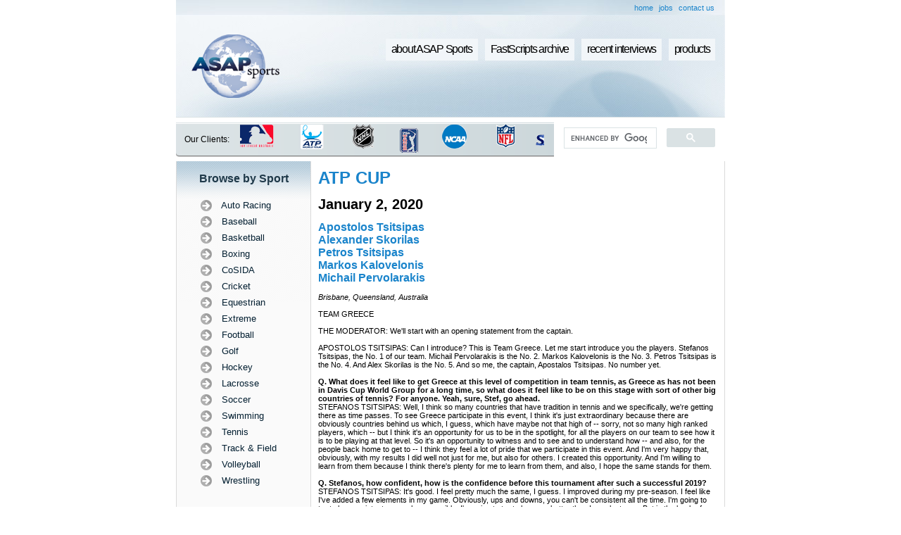

--- FILE ---
content_type: text/html; charset=UTF-8
request_url: http://www.asapsports.com/show_interview.php?id=156226
body_size: 22624
content:
<!DOCTYPE HTML PUBLIC "-//W3C//DTD HTML 4.01 Transitional//EN"
        "http://www.w3.org/TR/html4/loose.dtd">
<html>

<head>

<title>ASAP Sports Transcripts - Tennis - 2020 - ATP CUP - January 2 - Apostolos Tsitsipas - Alexander Skorilas - Petros Tsitsipas - Markos Kalovelonis - Michail Pervolarakis</title>
<META name="verify-v1" content="slbHbc0lYYv6O/pD/jlxKm5goi5FliNVMyoNlrlLIgU=" />
<meta http-equiv="Content-Type" content="text/html; charset=utf-8">
<meta name="keywords" content="asapsports, sports interviews, sports transcripts, sports interview, sports transcript, us open golf, us open tennis, wimbledon, masters golf, PGA, LPGA, NBA, NFL, WNBA, MLB, Nascar, indy racing, all star game, NCAA, cart racing, world series, super bowl, NHL, tennis, golf, USTA">
<meta name="description" content="ASAPSports FastScripts, a system using state-of-the-art technology created to produce verbatim FastScripts of press conferences and player/team interviews at sporting events around the globe.">
<link type="text/css" rel=stylesheet href="styles.css">
<script type="text/javascript" src="functions.js"></script>
<script type="text/javascript" language="JavaScript1.2" src="stm31.js"></script>

<script src="http://www.google-analytics.com/urchin.js" type="text/javascript">
</script>
<script type="text/javascript">
_uacct = "UA-1135978-1";
urchinTracker();
</script>

<script type="text/javascript" src="crawler.js">
/*
Text and/or Image Crawler Script �2009 John Davenport Scheuer
as first seen in http://www.dynamicdrive.com/forums/ username: jscheuer1
This Notice Must Remain for Legal Use
*/
</script>

<script type="text/JavaScript">
<!--
function MM_openBrWindow(theURL,winName,features) { //v2.0
  window.open(theURL,winName,features);
}
//-->
</script>

</head>

<body>

<table cellpadding="0" cellspacing="0" border="0" width="780" align="center">
  <tr>
    <td> <script data-ad-client="ca-pub-1510223520953796" async src="https://pagead2.googlesyndication.com/pagead/js/adsbygoogle.js"></script>
<table cellpadding="0" cellspacing="0" border="0" width="780" >

  <tr>
  <td background="images/header_int_secondary_bg.jpg">
  <table border="0" align="right" cellpadding="3" cellspacing="2" style="margin-right: 10px;">
  <tr>
    <td><a href="http://www.asapsports.com">home</a></td>
    <td><a href="jobs_new.php">jobs</a></td>
    <td><a href="contact.php">contact us</a></td>
  </tr>
</table>  </td>
  </tr>
  <tr height="145">
    <td background="images/header_int_bg.jpg">
    <table border="0" cellspacing="0" cellpadding="0" width="780">
  <tr>
    <td width="168" rowspan="3" style="padding-left: 2em;"><a href="http://www.asapsports.com"><img src="images/logo_interior.png" width="125" height="90" border="0" /></a></td>
    <td width="566">
                    <div id="buttonscontainer">
                    <ul>
                    <li><a href="captioning.php">products</a></li>                    
                    <li><a href="recent.php">recent interviews</a></li>
                    <li><a href="show_event.php">FastScripts archive</a></li>
					<li><a href="about.php">about ASAP Sports</a></li>
                    </ul>
               	</div>
    </td>
  </tr>
  <tr>
    <td>  <div align="right" style="margin: 32px 5px 5px 0;">
      <div align="center"></div>
    </div></td>
  </tr>
</table>
    </td>
  </tr>
    <tr class="searchbg" height="49">
  <td>
  <table width="100%" border="0" cellspacing="0" cellpadding="0">
  <tr>
    <td width="10%" style="padding-left: 1em; font-size: 12px;">Our Clients:</td>
    <td width="53%">
    
<!--    <div class="marquee" id="mycrawler">
Those confounded friars dully buzz that faltering jay. An appraising tongue acutely causes our courageous hogs. Their fitting submarines deftly break your approving improvisations. Her downcast taxonomies actually box up those disgusted turtles.
</div>

<script type="text/javascript">
marqueeInit({
	uniqueid: 'mycrawler',
	style: {
		'padding': '5px',
		'width': '415px',
		'background': '#d4dee0',
		'border': 'none'
	},
	inc: 8, //speed - pixel increment for each iteration of this marquee's movement
	mouse: 'cursor driven', //mouseover behavior ('pause' 'cursor driven' or false)
	moveatleast: 4,
	neutral: 150,
	savedirection: true
});
</script>
-->
<div class="marquee" id="mycrawler2" style="margin-left: .5em;">
<img src="images/NBA_logo.gif" />  <img src="images/MLB_logo.gif" /> <img src="images/ATP_logo.gif" /> <img src="images/NHL_logo.gif" /> <img src="images/PGA_logo.gif" /> <img src="images/NCAA_logo.gif" /> <img src="images/NFL_logo.gif" /><img src="images/CBS_logo.gif" /><img src="images/NHRA_logo.gif" /><img src="images/Indy_logo.gif" /><img src="images/Nascar_logo.gif" /><img src="images/MLS_logo.gif" /><img src="images/WNBA_logo.gif" /><img src="images/Wimbledon_logo.gif" /><img src="images/PGA_logo.gif" /><img src="images/EuroTour_logo.gif" /><img src="images/LPGA_logo.gif" /><img src="images/USGA_logo.gif" /><img src="images/USTA_logo.gif" />
</div>

<script type="text/javascript">
marqueeInit({
	uniqueid: 'mycrawler2',
	style: {
		'padding': '1px',
		'width': '430px',
		'height': '40px'
	},
	inc: 5, //speed - pixel increment for each iteration of this marquee's movement
	mouse: 'cursor driven', //mouseover behavior ('pause' 'cursor driven' or false)
	moveatleast: 2,
	neutral: 150,
	addDelay: 40,
	savedirection: true
});
</script>
    
    
    </td>
    <td width="30%">
    <script>
  (function() {
    var cx = '006965992139505998230:fxp4nfq_bmq';
    var gcse = document.createElement('script');
    gcse.type = 'text/javascript';
    gcse.async = true;
    gcse.src = (document.location.protocol == 'https:' ? 'https:' : 'http:') +
        '//www.google.com/cse/cse.js?cx=' + cx;
    var s = document.getElementsByTagName('script')[0];
    s.parentNode.insertBefore(gcse, s);
  })();
</script>
<gcse:search></gcse:search>
    </td>
  </tr>
</table>
</td>
  </tr>
</table>
</td>
  </tr>
  <tr>
    <td>
    
      <table cellpadding="0" cellspacing="0" border="0" width="780">
        <tr>
          <td width="1" bgcolor="#dadada"><img src="images/spacer.gif" width="1" height="1" alt="" /></td>
          <td width="190" valign="top" bgcolor="#fafafa"><table width="100%" border="0" cellspacing="0" cellpadding="0" bgcolor="#fafafa" style="background:url(images/leftside_bg.png) no-repeat top;">
  <tr>
    <td class="subtitlelarge" align="center">Browse by Sport</td>
  </tr>
  <tr>
    <td align="center"><script type="text/javascript" language="JavaScript1.2" src="fastscripts-sports.js"></script></td>
  </tr>
  <tr>
    <td><img src="images/spacer.gif" width="1" height="30" /></td>
  </tr>
  <tr bgcolor="#efefef" >
    <td style="margin: 1em 0;"><table border="0" align="center" cellpadding="2" cellspacing="4" >
      <tr>
        <td class="subtitlemed">Find us on</td>
        <td><a href="http://www.facebook.com/pages/ASAP-Sports/122368829031" target="_blank"><img src="images/fb_icon.gif" alt="ASAP sports on Facebook" width="25" height="24" border="0" /></a></td>
        <td><a href="http://twitter.com/asapsports" target="_blank"><img src="images/twitter_icon.png" alt="ASAP sports on Twitter" width="25" height="25" border="0" /></a></td>
      </tr>
    </table></td>
  </tr>
  <tr>
    <td style="margin: 1em 0;"><img src="images/spacer.gif" width="1" height="20" /></td>
  </tr>
  <tr bgcolor="#efefef" >
    <td><table border="0" align="center" cellpadding="2" cellspacing="4">
      <tr>
        <td><a href="rss12.php"><img src="images/rss_icon.png" alt="ASAP Sports RSS" width="24" height="24" border="0" /></a></td>
        <td class="subtitlemed"><a href="rss12.php">Subscribe to RSS</a></td>
      </tr>
    </table></td>
  </tr>
  <tr>
    <td><img src="images/spacer.gif" width="1" height="20" /></td>
  </tr>
  <tr bgcolor="#efefef" >
    <td><table border="0" align="center" cellpadding="2" cellspacing="4">
      <tr>
        <td class="subtitlemed"><a href="http://www.asaptext.com">Click to go to<br />
          Asaptext.com</a></td>
        <td><a href="http://www.asaptext.com"><img src="images/arrow_icon.gif" alt="ASAPtext.com" width="32" height="32" border="0" /></a></td>
      </tr>
    </table></td>
  </tr>
  <tr>
    <td><img src="images/spacer.gif" width="1" height="20" /></td>
  </tr>
  <tr bgcolor="#efefef" >
    <td><table border="0" align="center" cellpadding="2" cellspacing="4">
      <tr>
        <td><img src="images/asap_logo_small.gif" alt="ASAP Sports e-Brochure" width="38" height="27" border="0" onclick="MM_openBrWindow('slide2.html','','width=800,height=680')" style="cursor:hand" /></td>
        <td class="subtitlemed">
        <a href="#"><span onclick="MM_openBrWindow('slide2.html','','width=800,height=680')" style="cursor:hand">View our<br />
          e-Brochure</span></a>
          </td>
      </tr>
    </table></td>
  </tr>
  <tr>
    <td><img src="images/spacer.gif" width="1" height="50" /></td>
  </tr>
</table>
</td>
          <td width="1" bgcolor="#dadada"><img src="images/spacer.gif" width="1" height="1" alt="" /></td>
          <td valign="top" style="padding: 10px;">
          
            
		  <h1><a href="http://www.asapsports.com/show_events.php?event_id=156226&category=7&year=2020&title=ATP+CUP">ATP CUP</a></h1>
		  <br />
		  <h2>January 2, 2020</h2>
		  <br />
		  <h3><a href="http://www.asapsports.com/show_player.php?id=38528">Apostolos Tsitsipas</a></h3><h3><a href="http://www.asapsports.com/show_player.php?id=38529">Alexander Skorilas</a></h3><h3><a href="http://www.asapsports.com/show_player.php?id=38530">Petros Tsitsipas</a></h3><h3><a href="http://www.asapsports.com/show_player.php?id=38531">Markos Kalovelonis</a></h3><h3><a href="http://www.asapsports.com/show_player.php?id=38532">Michail Pervolarakis</a></h3><br />
		  <i>Brisbane, Queensland, Australia</i><br /><br />
		  <!-- index_fmt %s
2020-01-02
16:11
Apostolos Tsitsipas, Alexander Skorilas, Petros Tsitsipas, Markos Kalovelonis, Michail Pervolarakis
Press Conference
-->
TEAM GREECE<br/><br/>
THE MODERATOR: We&#39;ll start with an opening statement from the captain.<br/><br/>
APOSTOLOS TSITSIPAS: Can I introduce? This is Team Greece. Let me start introduce you the players. Stefanos Tsitsipas, the No. 1 of our team. Michail Pervolarakis is the No. 2. Markos Kalovelonis is the No. 3. Petros Tsitsipas is the No. 4. And Alex Skorilas is the No. 5. And so me, the captain, Apostalos Tsitsipas. No number yet.<br/><br/>
<b>Q. </b><b>What does it feel like to get Greece at this level of competition in team tennis, as Greece as has not been in Davis Cup World Group for a long time, so what does it feel like to be on this stage with sort of other big countries of tennis? For anyone. Yeah, sure, Stef, go ahead.</b><br/>
STEFANOS TSITSIPAS: Well, I think so many countries that have tradition in tennis and we specifically, we&#39;re getting there as time passes. To see Greece participate in this event, I think it&#39;s just extraordinary because there are obviously countries behind us which, I guess, which have maybe not that high of -- sorry, not so many high ranked players, which -- but I think it&#39;s an opportunity for us to be in the spotlight, for all the players on our team to see how it is to be playing at that level. So it&#39;s an opportunity to witness and to see and to understand how -- and also, for the people back home to get to -- I think they feel a lot of pride that we participate in this event. And I&#39;m very happy that, obviously, with my results I did well not just for me, but also for others. I created this opportunity. And I&#39;m willing to learn from them because I think there&#39;s plenty for me to learn from them, and also, I hope the same stands for them.<br/><br/>
<b>Q. </b><b>Stefanos, how confident, how is the confidence before this tournament after such a successful 2019?</b><br/>
STEFANOS TSITSIPAS: It&#39;s good. I feel pretty much the same, I guess. I improved during my pre-season. I feel like I&#39;ve added a few elements in my game. Obviously, ups and downs, you can&#39;t be consistent all the time. I&#39;m going to try to be consistent as much as possible. I&#39;m going to try to be even better than I was last year. But in the back of my head I&#39;ve concentrated on having a consistent balanced well-planned year with not many ups and downs. And it&#39;s going to be quite challenging, but overall I feel good with my tennis, with my body. I&#39;m not -- I&#39;m injury-free. I don&#39;t feel pain anywhere, which is good. I hope it remains this way. I&#39;m really pumped for 2020. I think that the opportunities are there, new doors to open, in a way.<br/><br/>
<b>Q. </b><b>Do you feel that the next generation is closing the gap with the top-3, those big-3 names?</b><br/>
STEFANOS TSITSIPAS: I mean, yeah, they are still there. They are doing really well. For us, for me, at least for me, it&#39;s very challenging to go out there and compete against them. I feel like there&#39;s something extra to chase after when I play against them. Plus I get to learn a lot when I play against them. I feel more of a complete player. I feel, I kind of compare them to me to see what works for them and what should I work on more, and they&#39;re just super humans in a way. But I&#39;m trying to get there myself and I&#39;m going to keep trying to do my best because I feel like I can surpass them, I can be better. So it&#39;s just a matter of time, patience, and dedication on what I do. Maybe some questions for the other guys. I don&#39;t want to be the only guy answering here.<br/><br/>
<b>Q. </b><b>I was going to say for, like, audiences, there&#39;s this big Greek, sort of population in, like, Brisbane and all of Australia. And I think you called for everyone to like come out and support you guys, all the Greek fans. Have you felt that since you&#39;ve been here?</b><br/>
APOSTOLOS TSITSIPAS: Yes, already we had an invitation to the Greek Club. We spent the New Year at the Greek Club. It was already the atmosphere.<br/><br/>
STEFANOS TSITSIPAS: I think it&#39;s called Club.<br/><br/>
APOSTOLOS TSITSIPAS: It was called Club. Not night club, but it was Club. Not a night club. So it was, yeah, it was -- the welcoming of the people was just very warm, and they make us feel already that the support is going to be there for all of us. And the messages we received from the other places of Australia, like Melbourne, Sydney, a lot of Greek communities as well, it&#39;s, I guess, it&#39;s really important for the players and for the team to give the best.<br/><br/>
<b>Q. </b><b>For anyone, what do y&#39;all think of the team zones, being in the back of the court rather than close to the net, and what do you think that will add to this event? Anyone can feel free to answer.</b><br/>
APOSTOLOS TSITSIPAS: What do we think?<br/><br/>
STEFANOS TSITSIPAS: What do we think of the team zones?<br/><br/>
<b>Q. </b><b>Yeah, the team zones, so that bench near the baseline, that&#39;s where, like, the team can hang out and cheer you on. They&#39;re a lot closer. I&#39;m curious what you think that will add to the event rather than maybe closer to the net posts or something like that.</b><br/>
MICHAIL PERVOLARAKIS: Obviously. Tennis is an individual sport. You always feel alone on the court. Having your teammates, your coaches, everyone that are close to you when you sit down, I think it&#39;s going to be very helpful for the psychology of the player and also for tactic purposes. Having a coach on court and giving you some information, tips, feedback about your game, it&#39;s really, really good and really important.<br/><br/>
APOSTOLOS TSITSIPAS: Now we have some new things. I don&#39;t know if you heard about it. We have the analytics on the side, analytics in the box. We have, the coaches have tools that they can use during the matches. I think that it&#39;s very, very important for the players and for the coaches to have all this data. And also, we have, like, we call it the tactic room, I think, which is also very important because the coaches and the players can prepare better for the competition, and that&#39;s what it&#39;s all about professionalism. And I think starting from this tournament it&#39;s really impressive how well it&#39;s organized and prepared.<br/><br/>
STEFANOS TSITSIPAS: You guys, if you have anything to add you can speak up.<br/><br/>
ALEX SKORILAS: Yeah, it&#39;s really exciting for us to be near the players and near our friends to support them. And for sure we&#39;re going to feel better because we can add more excitement in the game and we can pump them more. And I think this is very good for us also.<br/><br/>
APOSTOLOS TSITSIPAS: And not only pump them, probably you can play as well.<br/><br/>
ALEX SKORILAS: Yeah, I hope so.<br/><br/>
APOSTOLOS TSITSIPAS: Everybody has to be ready, because nobody knows who is going to play then. So the team is ready and I guess the preparation was --<br/><br/>
STEFANOS TSITSIPAS: I think tennis is a very introverted sport that&#39;s how I would describe it.<br/><br/>
APOSTOLOS TSITSIPAS: Exactly.<br/><br/>
STEFANOS TSITSIPAS: We need something like this for a change. You feel alone when you&#39;re out there.<br/><br/>
APOSTOLOS TSITSIPAS: So team competition, definitely, it&#39;s a unique thing and actually I used to say always that tennis is not an individual sport, it&#39;s a team sport, just sometimes we don&#39;t realize it and that, because a lot of people that are behind the scenes, they are hidden somewhere in the boxes, in the court. And then at the end, if you see like the top players they have like 10 people around them and they&#39;re preparing. That&#39;s for me is a team sport. So it&#39;s very important to have all this team competition and then we can see all these heroes that are hidden behind the scenes to make this sport more excited.<br/><br/>
<b>Q. </b><b>Canada first up, they made the Davis Cup final early in November, it will be a tough one first time, are you looking forward to it?</b><br/>
STEFANOS TSITSIPAS: The Davis Cup in November you said? Which one?<br/><br/>
<b>Q. </b><b>Yeah, Canada made the finals.</b><br/>
STEFANOS TSITSIPAS: Made the final.<br/><br/>
<b>Q. </b><b>Yeah.</b><br/>
STEFANOS TSITSIPAS: Well, we&#39;re trying to get there.<br/><br/>
<b>Q. </b><b>But I&#39;m saying, like it&#39;s a tough one first up for you, especially you against Denis, it should be a good game tomorrow.</b><br/>
STEFANOS TSITSIPAS: Yeah, yeah, yeah, for sure. They more experience with something like this. They played with each other much more. They made finals in Davis Cup recently. So I guess that gives them a small advantage. They know each other a bit better.<br/><br/>
But for us we are, in a way, as upper-comers, newcomers, I don&#39;t know, call it however you like it. Most of the guys, I don&#39;t, they&#39;re not familiar with most of the players here, so we can use it as an element of surprise, I think. We all play well, I think the differences are in just details, we all play tennis, we all know how to hit the ball, how to run to the ball. I&#39;ve played with all of them, they can all play in my rhythm. I&#39;m not surprised because tennis is a sport where you can just, it&#39;s all decided in small details, as I said before. So, yeah, in a way it&#39;s pretty equal, it&#39;s, I think we just have to surpass our mental strength, be wiser than them and use our strengths and the way you approach the game a bit more reasonable, I would call it, yeah.<br/><br/>
<b>Q. </b><b>Stefanos, to follow-up, you said, we kind of feel like we&#39;re the new kind of new guys of -- paraphrasing what you said -- but do you kind of feel like you guys are the youngest team here, maybe a chip on your shoulder, kind of like, we&#39;re looking to go out -- maybe a lot of people don&#39;t think, hey, Greece is going to win, but you guys can make some noise and stun some people here?</b><br/>
STEFANOS TSITSIPAS: Sure. And I also want to reach out to the great Greek community here in Brisbane to come and watch us play. I think that will give us extra strength, an extra will to do even better and motivate us to make us feel like we&#39;re playing at home. So, for us, that wouldn&#39;t make things worse, for sure.<br/><br/>
<strong>FastScripts Transcript by ASAP Sports</strong><br />
<br />
<a href="http://www.asapsports.com/recent.php" target="_blank"><img src="http://www.asapsports.com/webscripts/images/ASAPsportsLogo1.png" alt="ASAP sports" height="48" width="60"/></a><br />
<br />
<a href="http://www.tech129.com" target="_blank"><img src="http://tech129.com/images/tech129_logo_small.png" alt="tech 129" height="25" width="75"/></a><br />
            
          </td>
          <td width="1" bgcolor="#dadada"><img src="images/spacer.gif" width="1" height="1" alt="" /></td>
        </tr>
        <tr>
          <td colspan="5" bgcolor="#dadada"><img src="images/spacer.gif" width="1" height="1" alt="" /></td>
        </tr>
      </table>
      
    </td>
  </tr>
  <tr>
    <td><table cellpadding="0" cellspacing="0" border="0" width="100%">
  <tr height="68">
    <td align="center" style="background: url('images/footer_links_bg.jpg'); background-repeat: no-repeat; background-position:center;">
      <span class="darkgraybold">
        <a href="about.php">About ASAP Sports</a> &bull; 
        <a href="show_event.php">FastScripts Archive</a> &bull; 
        <a href="recent.php">Recent Interviews</a> &bull; 
        <a href="captioning.php">Captioning</a> &bull; 
		<a href="upcoming.php">Upcoming Events</a> &bull; 
        <a href="contact.php">Contact Us</a>
      </span><br />
      
      <span class="darkgray">
        <a href="about-fast-scripts.php">FastScripts</a> | 
        <a href="about-events-covered.php">Events Covered</a> | 
        <a href="about-our-clients.php">Our Clients</a> | 
        <a href="about-other-services.php">Other Services</a> | 
        <a href="about-news.php">ASAP in the News</a> | 
        <a href="sitemap.php">Site Map</a> | 
        <a href="jobs.php">Job Opportunities</a> | 
        <a href="links.php">Links</a>
      </span>
    </td>
  </tr>
  <tr height="20">
    <td align="right" style="background: url('images/footer_copyright_bg.jpg'); background-repeat: no-repeat; background-position:center;">
      <div class="whitesmall"><b>ASAP Sports, Inc.</b> | T: 1.212 385 0297 </a></div>
    </td>
  </tr>
</table></td>
  </tr>
</table>

<!-- This page was generated in 0.0069990158081055, used 7 MySQL queries-->

</body>

</html>


--- FILE ---
content_type: text/html; charset=utf-8
request_url: https://www.google.com/recaptcha/api2/aframe
body_size: 112
content:
<!DOCTYPE HTML><html><head><meta http-equiv="content-type" content="text/html; charset=UTF-8"></head><body><script nonce="9YofIaYJ_Si98y2oGholuw">/** Anti-fraud and anti-abuse applications only. See google.com/recaptcha */ try{var clients={'sodar':'https://pagead2.googlesyndication.com/pagead/sodar?'};window.addEventListener("message",function(a){try{if(a.source===window.parent){var b=JSON.parse(a.data);var c=clients[b['id']];if(c){var d=document.createElement('img');d.src=c+b['params']+'&rc='+(localStorage.getItem("rc::a")?sessionStorage.getItem("rc::b"):"");window.document.body.appendChild(d);sessionStorage.setItem("rc::e",parseInt(sessionStorage.getItem("rc::e")||0)+1);localStorage.setItem("rc::h",'1769568610571');}}}catch(b){}});window.parent.postMessage("_grecaptcha_ready", "*");}catch(b){}</script></body></html>